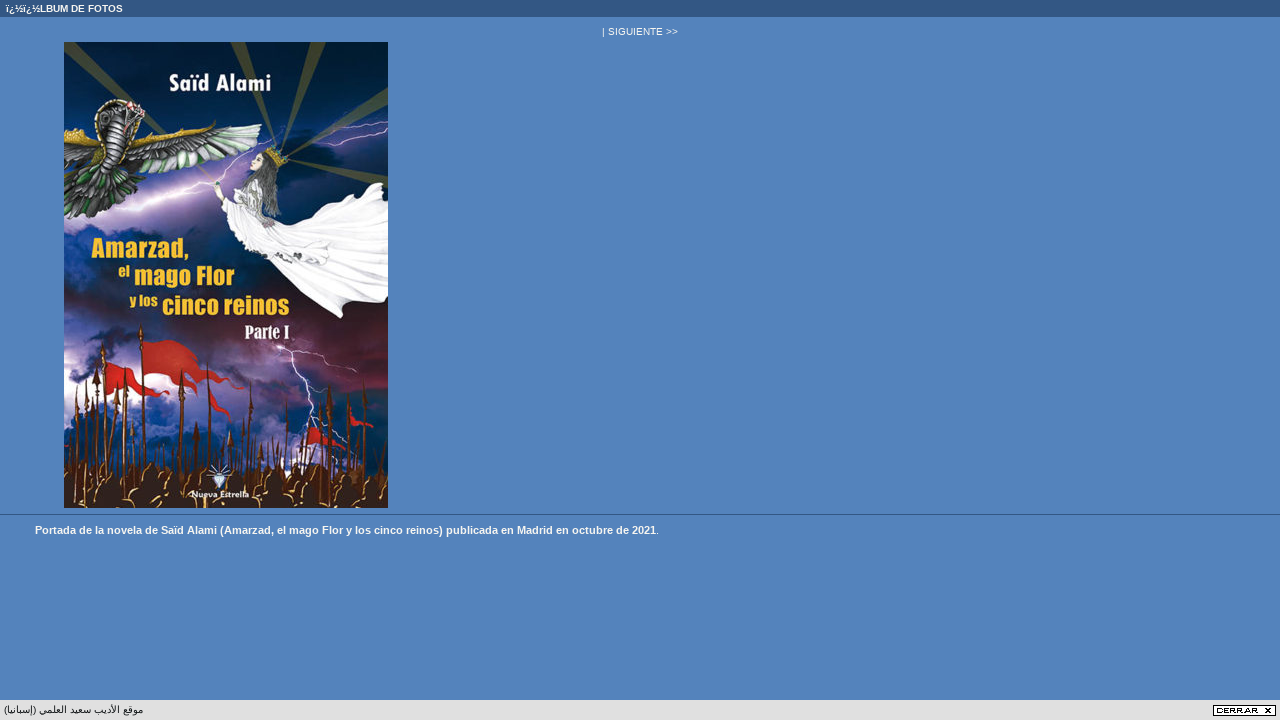

--- FILE ---
content_type: text/html
request_url: http://www.hispanoarabe.net/t3/page_img.asp?Id=170387&Md=1&idd=25718&titulo=%EF%BF%BD%EF%BF%BDLBUM%20DE%20FOTOS
body_size: 832
content:
<html>
<head>
<meta http-equiv="Content-Type" content="text/html; charset=windows-1252">
<title>Internet</title>
<meta name="GENERATOR" content="Microsoft FrontPage 6.0">
<meta name="ProgId" content="FrontPage.Editor.Document">
<link rel="stylesheet" type="text/css" href="estilo.css">
</head>

<frameset framespacing="0" border="0" rows="22,*,20" frameborder="0">
  <frame name="encabezado" scrolling="no" noresize target="principal" src="pop_sup_formu1.asp?Id=25718&Md=1&titulo=ï¿½ï¿½LBUM DE FOTOS">
  <frame name="principal" src="page_img1.asp?Id=170387&Md=1&Idd=25718">
  <frame name="inferior" src="pop_inf1.asp?Id=25718" scrolling="no" noresize target="principal">
  <noframes>
  <body>

  <p>Esta página usa marcos, pero su explorador no los admite.</p>

  </body>
  </noframes>
</frameset>

</html>



--- FILE ---
content_type: text/html
request_url: http://www.hispanoarabe.net/t3/pop_sup_formu1.asp?Id=25718&Md=1&titulo=%EF%BF%BD%EF%BF%BDLBUM%20DE%20FOTOS
body_size: 537
content:

<html>
<head>
<title>Untitled Document</title>
<meta http-equiv="Content-Type" content="text/html; charset=iso-8859-1">

<base target="principal">

<link rel="stylesheet" type="text/css" href="estilo.css">
</head>

<body topmargin="0" leftmargin="0" bgcolor="#5483BC">
<table border="0" width="100%" cellspacing="0" cellpadding="3">
  <tr>
    <td class="a10" bgcolor="#335784" style="border-bottom: 1 solid #F7F5F0"><b>&nbsp;<font color="#F7F5F0">ï¿½ï¿½LBUM DE FOTOS</font></b></td>
  </tr>
</table>
</body>
</html>


--- FILE ---
content_type: text/html
request_url: http://www.hispanoarabe.net/t3/page_img1.asp?Id=170387&Md=1&Idd=25718
body_size: 1690
content:

<html>
<head>
<title>Imagen</title>
<meta http-equiv="Content-Type" content="text/html; charset=iso-8859-1">
<link rel="stylesheet" type="text/css" href="estilo.css">


<script language="JavaScript" src="../sistema/js/protecimagen.js"></script>
<meta http-equiv="imagetoolbar" content="no">


</head>
<body bgcolor="#5483BC" topmargin="0" leftmargin="0">
<table width="100%" border="0" cellspacing="0" cellpadding="0">

  <tr> 
    <td height="20" class="pie" colspan="2"> 
<p align="center"> 


<font color="#F7F5F0">|</font>
       
<a style="color: #F7F5F0" href="page_img1.asp?Id=169238&idd=25718&md=1&var889=0">SIGUIENTE >></a>


    </td>
  </tr>
  
  <tr> 
    <td valign="top" class="A18" width="5%"> 
       
      
  
       
      
    </td>
    <td valign="top" class="A18" width="95%"> 
     
  <p align="left"><img border="0" src="../imagen/25718/portada Amarzad..jpg"> 
    </td>
  </tr>
  <tr> 
    <td valign="top" class="a12" height="1" colspan="2"> 
<p align="center"><b><hr size="1" color="#335784"></b>
    </td>
  </tr>
  
  <tr> 
    <td valign="top" class="A18" height="1" colspan="2"> 

    <div align="center">
      <center>
      <table border="0" width="95%">
        <tr>
          <td width="100%" class="a11"><font color="#F7F5F0"><b>Portada de la novela de Saïd Alami (Amarzad, el mago Flor y los cinco reinos) publicada en Madrid en octubre de 2021</b>.</font></td>
        </tr>
          
      </table>
      </center>
    </div>
       
      
    </td>
  </tr>
  <tr> 
    <td valign="top" class="A18" height="1" colspan="2"> 
       
      
    </td>
  </tr>
</table>

</body>

--- FILE ---
content_type: text/html
request_url: http://www.hispanoarabe.net/t3/pop_inf1.asp?Id=25718
body_size: 1040
content:


<html>
<head>
<title>IMAGEN</title>
<meta http-equiv="Content-Type" content="text/html; charset=iso-8859-1">
<link rel="stylesheet" href="estilo.css" type="text/css">
<base target="principal">
</head>
<body bgcolor="#E0E0E0" leftmargin="0" topmargin="0" marginwidth="0" marginheight="0">
<table width="100%" cellspacing="0" cellpadding="0">
<tr>
<td style="border-top: 1 solid #000000">
<table border="0" width="100%" cellspacing="0" cellpadding="4" height="12">
  <tr>
    <td width="90%" class="pie" height="8" valign="top"> (&#1573;&#1587;&#1576;&#1575;&#1606;&#1610;&#1575;) &#1605;&#1608;&#1602;&#1593; &#1575;&#1604;&#1571;&#1583;&#1610;&#1576; &#1587;&#1593;&#1610;&#1583; &#1575;&#1604;&#1593;&#1604;&#1605;&#1610; <p>
WEB del escritor y poeta Saïd Alami  

    
  
    
    </td>
    <td width="10%" class="A9" height="8" valign="top">
      <p align="right"><a href="../sistema/close.htm"><img border="0" src="cerrar.gif" vspace="1"></a></td>
  </tr>
</table>
</td>
  </tr>
</table>
</body>
</html>

--- FILE ---
content_type: application/javascript
request_url: http://www.hispanoarabe.net/sistema/js/protecimagen.js
body_size: 351
content:

    document.oncontextmenu = function () { return false; } //--esto anula el menú emergente del navegador
    document.onselectstart = function () { return false; }

function click(){
if(event.button==2){
alert('Los contenidos de esta web estan protegidos por derechos de autor');
}
}
document.onmousedown=click


                        